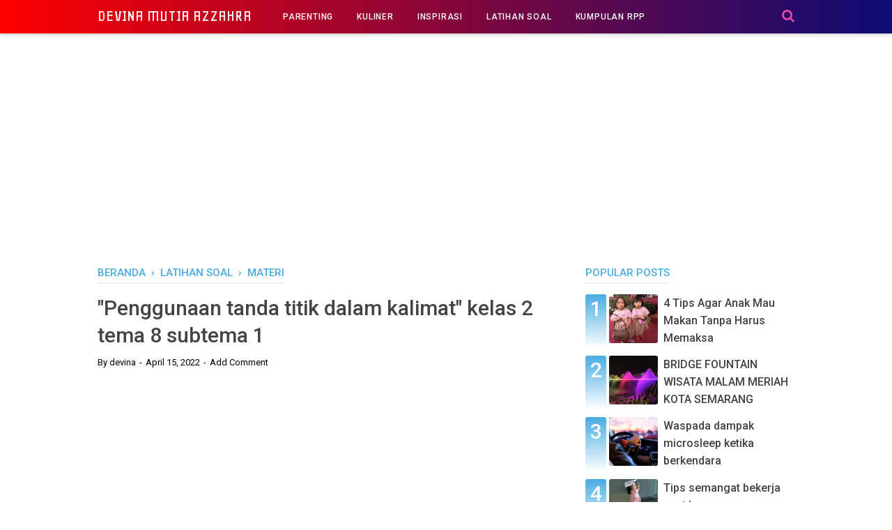

--- FILE ---
content_type: text/html; charset=utf-8
request_url: https://www.google.com/recaptcha/api2/aframe
body_size: 268
content:
<!DOCTYPE HTML><html><head><meta http-equiv="content-type" content="text/html; charset=UTF-8"></head><body><script nonce="376lAElM6-2uRJhGBBD7ow">/** Anti-fraud and anti-abuse applications only. See google.com/recaptcha */ try{var clients={'sodar':'https://pagead2.googlesyndication.com/pagead/sodar?'};window.addEventListener("message",function(a){try{if(a.source===window.parent){var b=JSON.parse(a.data);var c=clients[b['id']];if(c){var d=document.createElement('img');d.src=c+b['params']+'&rc='+(localStorage.getItem("rc::a")?sessionStorage.getItem("rc::b"):"");window.document.body.appendChild(d);sessionStorage.setItem("rc::e",parseInt(sessionStorage.getItem("rc::e")||0)+1);localStorage.setItem("rc::h",'1768584109555');}}}catch(b){}});window.parent.postMessage("_grecaptcha_ready", "*");}catch(b){}</script></body></html>

--- FILE ---
content_type: text/javascript; charset=UTF-8
request_url: https://www.idevina.com/feeds/posts/default/-/Materi?alt=json-in-script&callback=bacajuga&max-results=5
body_size: 3127
content:
// API callback
bacajuga({"version":"1.0","encoding":"UTF-8","feed":{"xmlns":"http://www.w3.org/2005/Atom","xmlns$openSearch":"http://a9.com/-/spec/opensearchrss/1.0/","xmlns$blogger":"http://schemas.google.com/blogger/2008","xmlns$georss":"http://www.georss.org/georss","xmlns$gd":"http://schemas.google.com/g/2005","xmlns$thr":"http://purl.org/syndication/thread/1.0","id":{"$t":"tag:blogger.com,1999:blog-8201352236751700250"},"updated":{"$t":"2026-01-11T22:56:14.718+07:00"},"category":[{"term":"Latihan Soal"},{"term":"Materi"},{"term":"info dan tips"},{"term":"inspirasi"},{"term":"Parenting"},{"term":"soal bahasa jawa"},{"term":"RPP"},{"term":"Kuliner"},{"term":"jalan-jalan"},{"term":"PMM"},{"term":"saham"},{"term":"cerpen"},{"term":"makalah"},{"term":"hoby"},{"term":"bupena kelas 4"},{"term":"devina"},{"term":"osn ipa"},{"term":"soal p3k"}],"title":{"type":"text","$t":"devina mutia azzahra"},"subtitle":{"type":"html","$t":" \nBlog rangkuman materi soal latihan dan pembahasan sd, rangkuman materi sd,rpp,perangkat pembelajaran kurikulum 2013,parenting, tempat wisata menarik, info dan tips"},"link":[{"rel":"http://schemas.google.com/g/2005#feed","type":"application/atom+xml","href":"https:\/\/www.idevina.com\/feeds\/posts\/default"},{"rel":"self","type":"application/atom+xml","href":"https:\/\/www.blogger.com\/feeds\/8201352236751700250\/posts\/default\/-\/Materi?alt=json-in-script\u0026max-results=5"},{"rel":"alternate","type":"text/html","href":"https:\/\/www.idevina.com\/search\/label\/Materi"},{"rel":"hub","href":"http://pubsubhubbub.appspot.com/"},{"rel":"next","type":"application/atom+xml","href":"https:\/\/www.blogger.com\/feeds\/8201352236751700250\/posts\/default\/-\/Materi\/-\/Materi?alt=json-in-script\u0026start-index=6\u0026max-results=5"}],"author":[{"name":{"$t":"Devina mutia azzahra"},"uri":{"$t":"http:\/\/www.blogger.com\/profile\/09420414888118743342"},"email":{"$t":"noreply@blogger.com"},"gd$image":{"rel":"http://schemas.google.com/g/2005#thumbnail","width":"16","height":"16","src":"https:\/\/img1.blogblog.com\/img\/b16-rounded.gif"}}],"generator":{"version":"7.00","uri":"http://www.blogger.com","$t":"Blogger"},"openSearch$totalResults":{"$t":"108"},"openSearch$startIndex":{"$t":"1"},"openSearch$itemsPerPage":{"$t":"5"},"entry":[{"id":{"$t":"tag:blogger.com,1999:blog-8201352236751700250.post-5886797680153400980"},"published":{"$t":"2025-05-15T10:24:00.001+07:00"},"updated":{"$t":"2025-05-22T14:09:18.152+07:00"},"category":[{"scheme":"http://www.blogger.com/atom/ns#","term":"Materi"}],"title":{"type":"text","$t":"mengenal microsoft power point  sejarah fungsi dan kegunaan serta kelebihannya "},"summary":{"type":"text","$t":"\u0026nbsp;Assalamualaikum, selamat pagi adik-adik khususnya kelas 5. Pada kesempatan kali ini kita akan belajar\u0026nbsp; materi kelas 5 Kurikulum Merdeka terkait pelajaran Komputer (PPT) . Yuk kita belajar bersama.Pengertian Microsoft PowerpointMicrosoft Powerpoint adalah sebuah program aplikasi microsoft office yang berguna sebagai media presentasi dengan menggunakan beberapa slide.Aplikasi ini sangat "},"link":[{"rel":"replies","type":"application/atom+xml","href":"https:\/\/www.idevina.com\/feeds\/5886797680153400980\/comments\/default","title":"Posting Komentar"},{"rel":"replies","type":"text/html","href":"https:\/\/www.idevina.com\/2025\/05\/mengenal-microsoft-power-point-sejarah.html#comment-form","title":"0 Komentar"},{"rel":"edit","type":"application/atom+xml","href":"https:\/\/www.blogger.com\/feeds\/8201352236751700250\/posts\/default\/5886797680153400980"},{"rel":"self","type":"application/atom+xml","href":"https:\/\/www.blogger.com\/feeds\/8201352236751700250\/posts\/default\/5886797680153400980"},{"rel":"alternate","type":"text/html","href":"https:\/\/www.idevina.com\/2025\/05\/mengenal-microsoft-power-point-sejarah.html","title":"mengenal microsoft power point  sejarah fungsi dan kegunaan serta kelebihannya "}],"author":[{"name":{"$t":"devina"},"uri":{"$t":"http:\/\/www.blogger.com\/profile\/11855943592499560017"},"email":{"$t":"noreply@blogger.com"},"gd$image":{"rel":"http://schemas.google.com/g/2005#thumbnail","width":"32","height":"32","src":"\/\/blogger.googleusercontent.com\/img\/b\/R29vZ2xl\/AVvXsEhAoOhQlCXrjzjbAKdF9A569DD2XNvI0cE7_qUKnf1SUFtmhyI8tRl3TaMK8rO4FAw9YOzmBcwIwk02A7u4jav4msV7mlDf9o-c4_zeYEecit34TV35Qp3nVC8Z7itU2g\/s220\/devina.JPG"}}],"media$thumbnail":{"xmlns$media":"http://search.yahoo.com/mrss/","url":"https:\/\/blogger.googleusercontent.com\/img\/b\/R29vZ2xl\/AVvXsEgvdJLcYJQjjl4HJ3KOisutCXVRyahTntoghR66xaBNlGtXHvtoKufeL60d-4wGtChv2YfrqMCent-_uJ1wx8UdBvPrLCr8APcDNQDdYkRqOkByRB64oa8NELxDjqQLRwm5mVPF0YtfWVlsnGo6rFtYnrMH2diHtJm1bLdCUUpN6ByWgIn-YgzoI0Xef8yb\/s72-c\/fishermen-504098_1920.jpg","height":"72","width":"72"},"thr$total":{"$t":"0"}},{"id":{"$t":"tag:blogger.com,1999:blog-8201352236751700250.post-3201704476081222879"},"published":{"$t":"2025-03-05T08:46:00.002+07:00"},"updated":{"$t":"2025-03-05T08:46:11.504+07:00"},"category":[{"scheme":"http://www.blogger.com/atom/ns#","term":"Materi"}],"title":{"type":"text","$t":"Materi IPAS kelas 5 Indonesiaku Kaya Raya \"Bagaimana Bentuk Indonesiaku\""},"summary":{"type":"text","$t":"\u0026nbsp;Assalamualaikum, selamat pagi adik-adik khususnya kelas 5. Pada kesempatan kali ini kita akan belajar\u0026nbsp; materi kelas 5 Kurikulum Merdeka IPAS (Bagaimana Bentuk Indonesia) . Yuk kita belajar bersama.Informasi Umum Peta1. Judul PetaJudul peta merupakan identitas untuk mengetahui dan juga menginterpretasikan daerah yang tergambar dalam peta.\u0026nbsp;Penulisan judul peta diletakkan di bagian "},"link":[{"rel":"replies","type":"application/atom+xml","href":"https:\/\/www.idevina.com\/feeds\/3201704476081222879\/comments\/default","title":"Posting Komentar"},{"rel":"replies","type":"text/html","href":"https:\/\/www.idevina.com\/2025\/03\/materi-ipas-kelas-5-indonesiaku-kaya.html#comment-form","title":"0 Komentar"},{"rel":"edit","type":"application/atom+xml","href":"https:\/\/www.blogger.com\/feeds\/8201352236751700250\/posts\/default\/3201704476081222879"},{"rel":"self","type":"application/atom+xml","href":"https:\/\/www.blogger.com\/feeds\/8201352236751700250\/posts\/default\/3201704476081222879"},{"rel":"alternate","type":"text/html","href":"https:\/\/www.idevina.com\/2025\/03\/materi-ipas-kelas-5-indonesiaku-kaya.html","title":"Materi IPAS kelas 5 Indonesiaku Kaya Raya \"Bagaimana Bentuk Indonesiaku\""}],"author":[{"name":{"$t":"devina"},"uri":{"$t":"http:\/\/www.blogger.com\/profile\/11855943592499560017"},"email":{"$t":"noreply@blogger.com"},"gd$image":{"rel":"http://schemas.google.com/g/2005#thumbnail","width":"32","height":"32","src":"\/\/blogger.googleusercontent.com\/img\/b\/R29vZ2xl\/AVvXsEhAoOhQlCXrjzjbAKdF9A569DD2XNvI0cE7_qUKnf1SUFtmhyI8tRl3TaMK8rO4FAw9YOzmBcwIwk02A7u4jav4msV7mlDf9o-c4_zeYEecit34TV35Qp3nVC8Z7itU2g\/s220\/devina.JPG"}}],"media$thumbnail":{"xmlns$media":"http://search.yahoo.com/mrss/","url":"https:\/\/blogger.googleusercontent.com\/img\/b\/R29vZ2xl\/AVvXsEiv-78evkB48t4RkuN5zrasNDCGic3HfxPy9PKQaHHjgBQXBojcRjI76aU-JzZmpGZGrnqhqkWR_2_uJ9LlQnWa-ySfekzXtxuWJxPD8L8IFaZhqC168jRb85lML5iZE8iieiy01J5I_knEmyCWyvWZhenlp9HA-kN3ZcQzV3H_g5PXeYj4iOTxO8Eqi-rm\/s72-c\/peta%20indonesia.jpg","height":"72","width":"72"},"thr$total":{"$t":"0"}},{"id":{"$t":"tag:blogger.com,1999:blog-8201352236751700250.post-5944266446534099396"},"published":{"$t":"2025-02-28T09:15:00.002+07:00"},"updated":{"$t":"2025-02-28T09:15:25.152+07:00"},"category":[{"scheme":"http://www.blogger.com/atom/ns#","term":"Materi"},{"scheme":"http://www.blogger.com/atom/ns#","term":"soal bahasa jawa"}],"title":{"type":"text","$t":"Bahasa Jawa kelas 5 \"micara basa krama\" basa krama lan ngoko"},"summary":{"type":"text","$t":"\u0026nbsp;Assalamualaikum, selamat pagi adik-adik khususnya kelas 5. Pada kesempatan kali ini kita akan belajar\u0026nbsp;\u0026nbsp;materi kelas 5 Kurikulum Merdeka Bahasa Jawa (micara basa krama) . Yuk kita belajar bersama.Dalam menggunakan bahasa Jawa, setiap orang akan terikat dalam aturan atau unggah-ungguh sesuai dengan kedudukan pembicara dan lawan bicara. Pengertian unggah-ungguh atau peraturan "},"link":[{"rel":"replies","type":"application/atom+xml","href":"https:\/\/www.idevina.com\/feeds\/5944266446534099396\/comments\/default","title":"Posting Komentar"},{"rel":"replies","type":"text/html","href":"https:\/\/www.idevina.com\/2025\/02\/bahasa-jawa-kelas-5-micara-basa-krama.html#comment-form","title":"0 Komentar"},{"rel":"edit","type":"application/atom+xml","href":"https:\/\/www.blogger.com\/feeds\/8201352236751700250\/posts\/default\/5944266446534099396"},{"rel":"self","type":"application/atom+xml","href":"https:\/\/www.blogger.com\/feeds\/8201352236751700250\/posts\/default\/5944266446534099396"},{"rel":"alternate","type":"text/html","href":"https:\/\/www.idevina.com\/2025\/02\/bahasa-jawa-kelas-5-micara-basa-krama.html","title":"Bahasa Jawa kelas 5 \"micara basa krama\" basa krama lan ngoko"}],"author":[{"name":{"$t":"devina"},"uri":{"$t":"http:\/\/www.blogger.com\/profile\/11855943592499560017"},"email":{"$t":"noreply@blogger.com"},"gd$image":{"rel":"http://schemas.google.com/g/2005#thumbnail","width":"32","height":"32","src":"\/\/blogger.googleusercontent.com\/img\/b\/R29vZ2xl\/AVvXsEhAoOhQlCXrjzjbAKdF9A569DD2XNvI0cE7_qUKnf1SUFtmhyI8tRl3TaMK8rO4FAw9YOzmBcwIwk02A7u4jav4msV7mlDf9o-c4_zeYEecit34TV35Qp3nVC8Z7itU2g\/s220\/devina.JPG"}}],"media$thumbnail":{"xmlns$media":"http://search.yahoo.com/mrss/","url":"https:\/\/blogger.googleusercontent.com\/img\/b\/R29vZ2xl\/AVvXsEj5yTGolpN8yKZEShIaqPFHUIe0N0va_tMVPq81e9cW1F2kspyJ0pUGYYAWFU_PzSVH0jLwH3wp4QnGx7La4qpNTdn-H8YwGTsZ5sjVq3bNMYkTyPxPRHHNe9qA-ideJVSdL4oPyymm_Uw2m27zyorQfFb5VXA2QHtGNf1Ro417JskkleQDRpiQsjSsqsd3\/s72-c\/PRAMBANAN.jpg","height":"72","width":"72"},"thr$total":{"$t":"0"}},{"id":{"$t":"tag:blogger.com,1999:blog-8201352236751700250.post-2771316331678812165"},"published":{"$t":"2025-01-09T09:47:00.003+07:00"},"updated":{"$t":"2025-01-09T09:47:41.898+07:00"},"category":[{"scheme":"http://www.blogger.com/atom/ns#","term":"Materi"}],"title":{"type":"text","$t":"rantai makanan"},"summary":{"type":"text","$t":"\u0026nbsp;\u0026nbsp;Assalamualaikum, selamat pagi adik-adik khususnya kelas 5. Pada kesempatan kali ini kita akan belajar\u0026nbsp;\u0026nbsp;materi kelas 5 Kurikulum Merdeka IPAS bab 2\u0026nbsp;harmoni dalam ekosistem (memakan dan dimakan) . Yuk kita belajar bersama.Rantai MakananRantai makanan adalah serangkaian peristiwa makan dan dimakan antara mahkluk hidup berdasar urutan tertentu. Dalam rangkaian tersebut\u0026nbsp"},"link":[{"rel":"replies","type":"application/atom+xml","href":"https:\/\/www.idevina.com\/feeds\/2771316331678812165\/comments\/default","title":"Posting Komentar"},{"rel":"replies","type":"text/html","href":"https:\/\/www.idevina.com\/2025\/01\/rantai-makanan.html#comment-form","title":"1 Komentar"},{"rel":"edit","type":"application/atom+xml","href":"https:\/\/www.blogger.com\/feeds\/8201352236751700250\/posts\/default\/2771316331678812165"},{"rel":"self","type":"application/atom+xml","href":"https:\/\/www.blogger.com\/feeds\/8201352236751700250\/posts\/default\/2771316331678812165"},{"rel":"alternate","type":"text/html","href":"https:\/\/www.idevina.com\/2025\/01\/rantai-makanan.html","title":"rantai makanan"}],"author":[{"name":{"$t":"devina"},"uri":{"$t":"http:\/\/www.blogger.com\/profile\/11855943592499560017"},"email":{"$t":"noreply@blogger.com"},"gd$image":{"rel":"http://schemas.google.com/g/2005#thumbnail","width":"32","height":"32","src":"\/\/blogger.googleusercontent.com\/img\/b\/R29vZ2xl\/AVvXsEhAoOhQlCXrjzjbAKdF9A569DD2XNvI0cE7_qUKnf1SUFtmhyI8tRl3TaMK8rO4FAw9YOzmBcwIwk02A7u4jav4msV7mlDf9o-c4_zeYEecit34TV35Qp3nVC8Z7itU2g\/s220\/devina.JPG"}}],"media$thumbnail":{"xmlns$media":"http://search.yahoo.com/mrss/","url":"https:\/\/blogger.googleusercontent.com\/img\/b\/R29vZ2xl\/AVvXsEgqpvRaNqDQxc4KMbO3C1IghrO6qfsUmwXC2UWmVcQNuJ0PfwBnBBNXskJvrFMRCXV7cu8-1dwPm5_VngdVQpX4mkS_P-U3hrytD-g6PISwMFE5AEqMfGakxs0_OKAojYhYJ8kU5zLSQ8VJzlUP3bnvO8xIo2piTNVNVj0osMManUSWxKbonrunZ3PTDuua\/s72-c\/frog-540812_960_720.jpg","height":"72","width":"72"},"thr$total":{"$t":"1"}},{"id":{"$t":"tag:blogger.com,1999:blog-8201352236751700250.post-5858616422423262494"},"published":{"$t":"2024-08-01T11:42:00.001+07:00"},"updated":{"$t":"2024-08-01T11:42:07.722+07:00"},"category":[{"scheme":"http://www.blogger.com/atom/ns#","term":"Materi"}],"title":{"type":"text","$t":"Bahasa Indonesia kelas 5 \" Akrostik\""},"summary":{"type":"text","$t":"\u0026nbsp;Assalamualaikum, selamat pagi siswa-siswi kelas 5, bagaimana kabar hari ini? semoga kita semua dalam keaadaan sehat. Pada kesempatan kali ini kita akan belajar materi kelas 5 kurikulum merdeka tepatnya di pelajaran Bahasa Indonesia tentang Akrostik. Mari kita pelajari bersama.Pengertian akrostikApakah akrostik itu? Akrostik adalah puisi yang setiap awal barisnya dibentuk dari rangkaian "},"link":[{"rel":"replies","type":"application/atom+xml","href":"https:\/\/www.idevina.com\/feeds\/5858616422423262494\/comments\/default","title":"Posting Komentar"},{"rel":"replies","type":"text/html","href":"https:\/\/www.idevina.com\/2024\/08\/bahasa-indonesia-kelas-5-akrostik.html#comment-form","title":"1 Komentar"},{"rel":"edit","type":"application/atom+xml","href":"https:\/\/www.blogger.com\/feeds\/8201352236751700250\/posts\/default\/5858616422423262494"},{"rel":"self","type":"application/atom+xml","href":"https:\/\/www.blogger.com\/feeds\/8201352236751700250\/posts\/default\/5858616422423262494"},{"rel":"alternate","type":"text/html","href":"https:\/\/www.idevina.com\/2024\/08\/bahasa-indonesia-kelas-5-akrostik.html","title":"Bahasa Indonesia kelas 5 \" Akrostik\""}],"author":[{"name":{"$t":"devina"},"uri":{"$t":"http:\/\/www.blogger.com\/profile\/11855943592499560017"},"email":{"$t":"noreply@blogger.com"},"gd$image":{"rel":"http://schemas.google.com/g/2005#thumbnail","width":"32","height":"32","src":"\/\/blogger.googleusercontent.com\/img\/b\/R29vZ2xl\/AVvXsEhAoOhQlCXrjzjbAKdF9A569DD2XNvI0cE7_qUKnf1SUFtmhyI8tRl3TaMK8rO4FAw9YOzmBcwIwk02A7u4jav4msV7mlDf9o-c4_zeYEecit34TV35Qp3nVC8Z7itU2g\/s220\/devina.JPG"}}],"media$thumbnail":{"xmlns$media":"http://search.yahoo.com/mrss/","url":"https:\/\/blogger.googleusercontent.com\/img\/b\/R29vZ2xl\/AVvXsEjJQ1acRAwGEZfLbKKTOWJWToqFciji8qspB5Lw__7Md9eHCoCuOy15IkIYjPqKNLmtf0Y_P6sxxJECH49YnEK5hSVpI0sV2IWNaE30UD2DFyGU8QxuVpjTwKIzVLr9E_-xQszF13hWbBTEVM73jPRekUSzGjdcM6rqfGyP3a-V7UDMaMgB7ovcXwaHgFWA\/s72-c\/sejarah.jpg","height":"72","width":"72"},"thr$total":{"$t":"1"}}]}});

--- FILE ---
content_type: text/javascript; charset=UTF-8
request_url: https://www.idevina.com/feeds/posts/default/-/Latihan%20Soal?alt=json-in-script&callback=bacajuga&max-results=5
body_size: 3132
content:
// API callback
bacajuga({"version":"1.0","encoding":"UTF-8","feed":{"xmlns":"http://www.w3.org/2005/Atom","xmlns$openSearch":"http://a9.com/-/spec/opensearchrss/1.0/","xmlns$blogger":"http://schemas.google.com/blogger/2008","xmlns$georss":"http://www.georss.org/georss","xmlns$gd":"http://schemas.google.com/g/2005","xmlns$thr":"http://purl.org/syndication/thread/1.0","id":{"$t":"tag:blogger.com,1999:blog-8201352236751700250"},"updated":{"$t":"2026-01-11T22:56:14.718+07:00"},"category":[{"term":"Latihan Soal"},{"term":"Materi"},{"term":"info dan tips"},{"term":"inspirasi"},{"term":"Parenting"},{"term":"soal bahasa jawa"},{"term":"RPP"},{"term":"Kuliner"},{"term":"jalan-jalan"},{"term":"PMM"},{"term":"saham"},{"term":"cerpen"},{"term":"makalah"},{"term":"hoby"},{"term":"bupena kelas 4"},{"term":"devina"},{"term":"osn ipa"},{"term":"soal p3k"}],"title":{"type":"text","$t":"devina mutia azzahra"},"subtitle":{"type":"html","$t":" \nBlog rangkuman materi soal latihan dan pembahasan sd, rangkuman materi sd,rpp,perangkat pembelajaran kurikulum 2013,parenting, tempat wisata menarik, info dan tips"},"link":[{"rel":"http://schemas.google.com/g/2005#feed","type":"application/atom+xml","href":"https:\/\/www.idevina.com\/feeds\/posts\/default"},{"rel":"self","type":"application/atom+xml","href":"https:\/\/www.blogger.com\/feeds\/8201352236751700250\/posts\/default\/-\/Latihan+Soal?alt=json-in-script\u0026max-results=5"},{"rel":"alternate","type":"text/html","href":"https:\/\/www.idevina.com\/search\/label\/Latihan%20Soal"},{"rel":"hub","href":"http://pubsubhubbub.appspot.com/"},{"rel":"next","type":"application/atom+xml","href":"https:\/\/www.blogger.com\/feeds\/8201352236751700250\/posts\/default\/-\/Latihan+Soal\/-\/Latihan+Soal?alt=json-in-script\u0026start-index=6\u0026max-results=5"}],"author":[{"name":{"$t":"Devina mutia azzahra"},"uri":{"$t":"http:\/\/www.blogger.com\/profile\/09420414888118743342"},"email":{"$t":"noreply@blogger.com"},"gd$image":{"rel":"http://schemas.google.com/g/2005#thumbnail","width":"16","height":"16","src":"https:\/\/img1.blogblog.com\/img\/b16-rounded.gif"}}],"generator":{"version":"7.00","uri":"http://www.blogger.com","$t":"Blogger"},"openSearch$totalResults":{"$t":"220"},"openSearch$startIndex":{"$t":"1"},"openSearch$itemsPerPage":{"$t":"5"},"entry":[{"id":{"$t":"tag:blogger.com,1999:blog-8201352236751700250.post-1460102376137916680"},"published":{"$t":"2025-09-22T00:35:00.000+07:00"},"updated":{"$t":"2025-09-22T00:35:59.723+07:00"},"category":[{"scheme":"http://www.blogger.com/atom/ns#","term":"Latihan Soal"}],"title":{"type":"text","$t":"Latihan Soal kelas 3 Bahasa Indonesia Bab 1 Ayo Main"},"summary":{"type":"text","$t":"\u0026nbsp;\u0026nbsp;Assalamualaikum, selamat pagi adik-adik khususnya kelas 3. Pada kesempatan kali ini kita akan belajar\u0026nbsp;\u0026nbsp;Soal Latihan soal\u0026nbsp; Kelas 3 Kurikulum Merdeka Pendidikan Pancasila bab 1 Aku Anak Indonesia. Yuk kita belajar bersama.I. Isilah dengan Jawaban yang Tepat !Perhatikan cerita berikut untuk menjawab soal nomor 1 sampai 3!LOMPAT TALIAdit, Bela, dan Cici bermain lompat "},"link":[{"rel":"replies","type":"application/atom+xml","href":"https:\/\/www.idevina.com\/feeds\/1460102376137916680\/comments\/default","title":"Posting Komentar"},{"rel":"replies","type":"text/html","href":"https:\/\/www.idevina.com\/2025\/09\/latihan-soal-kelas-3-bahasa-indonesia.html#comment-form","title":"1 Komentar"},{"rel":"edit","type":"application/atom+xml","href":"https:\/\/www.blogger.com\/feeds\/8201352236751700250\/posts\/default\/1460102376137916680"},{"rel":"self","type":"application/atom+xml","href":"https:\/\/www.blogger.com\/feeds\/8201352236751700250\/posts\/default\/1460102376137916680"},{"rel":"alternate","type":"text/html","href":"https:\/\/www.idevina.com\/2025\/09\/latihan-soal-kelas-3-bahasa-indonesia.html","title":"Latihan Soal kelas 3 Bahasa Indonesia Bab 1 Ayo Main"}],"author":[{"name":{"$t":"devina"},"uri":{"$t":"http:\/\/www.blogger.com\/profile\/11855943592499560017"},"email":{"$t":"noreply@blogger.com"},"gd$image":{"rel":"http://schemas.google.com/g/2005#thumbnail","width":"32","height":"32","src":"\/\/blogger.googleusercontent.com\/img\/b\/R29vZ2xl\/AVvXsEhAoOhQlCXrjzjbAKdF9A569DD2XNvI0cE7_qUKnf1SUFtmhyI8tRl3TaMK8rO4FAw9YOzmBcwIwk02A7u4jav4msV7mlDf9o-c4_zeYEecit34TV35Qp3nVC8Z7itU2g\/s220\/devina.JPG"}}],"media$thumbnail":{"xmlns$media":"http://search.yahoo.com/mrss/","url":"https:\/\/blogger.googleusercontent.com\/img\/b\/R29vZ2xl\/AVvXsEh4D80DNX193aHcyU9thprX0UeBVDjI5eGuEYEH9PhVY92SACI6RdL7xDzuJU8cnTBsSzzzKTV6PdzX0DKalxNcRvWSGH_L4LDT3fpjF1mpewhSvrhgZ4bz9k5YPtpePbB1DbHpt2_65zzthVQXo_yiMlOWY50Tx66aK8ceBmZALVv0XpxC3XALMlkLRKrm\/s72-c\/senjadesa.jpg","height":"72","width":"72"},"thr$total":{"$t":"1"}},{"id":{"$t":"tag:blogger.com,1999:blog-8201352236751700250.post-4796925764323779250"},"published":{"$t":"2025-09-16T06:34:00.004+07:00"},"updated":{"$t":"2025-09-16T06:34:56.865+07:00"},"category":[{"scheme":"http://www.blogger.com/atom/ns#","term":"Latihan Soal"}],"title":{"type":"text","$t":"Latihan Soal Ulangan kelas 3 Bahasa Jawa Bab 1 Ngrungokke Crita"},"summary":{"type":"text","$t":"\u0026nbsp;Assalamualaikum, selamat pagi adik-adik khususnya kelas 3. Pada kesempatan kali ini kita akan belajar\u0026nbsp;\u0026nbsp;Soal Latihan ulangan Kelas 3 Kurikulum Merdeka Bahasa Jawa bab 1 Ngrungokke Crita. Yuk kita belajar bersama.I. Isilah dengan Jawaban yang Tepat !Wacanen wacan ngisor iki kanggo mangsuli pitakon nomer 1-5.Ulang TahunkuJenengku Darto. Aku seneng banget, Minggu wingi aku ulang tahun"},"link":[{"rel":"replies","type":"application/atom+xml","href":"https:\/\/www.idevina.com\/feeds\/4796925764323779250\/comments\/default","title":"Posting Komentar"},{"rel":"replies","type":"text/html","href":"https:\/\/www.idevina.com\/2025\/09\/latihan-soal-ulangan-kelas-3-bahasa.html#comment-form","title":"0 Komentar"},{"rel":"edit","type":"application/atom+xml","href":"https:\/\/www.blogger.com\/feeds\/8201352236751700250\/posts\/default\/4796925764323779250"},{"rel":"self","type":"application/atom+xml","href":"https:\/\/www.blogger.com\/feeds\/8201352236751700250\/posts\/default\/4796925764323779250"},{"rel":"alternate","type":"text/html","href":"https:\/\/www.idevina.com\/2025\/09\/latihan-soal-ulangan-kelas-3-bahasa.html","title":"Latihan Soal Ulangan kelas 3 Bahasa Jawa Bab 1 Ngrungokke Crita"}],"author":[{"name":{"$t":"devina"},"uri":{"$t":"http:\/\/www.blogger.com\/profile\/11855943592499560017"},"email":{"$t":"noreply@blogger.com"},"gd$image":{"rel":"http://schemas.google.com/g/2005#thumbnail","width":"32","height":"32","src":"\/\/blogger.googleusercontent.com\/img\/b\/R29vZ2xl\/AVvXsEhAoOhQlCXrjzjbAKdF9A569DD2XNvI0cE7_qUKnf1SUFtmhyI8tRl3TaMK8rO4FAw9YOzmBcwIwk02A7u4jav4msV7mlDf9o-c4_zeYEecit34TV35Qp3nVC8Z7itU2g\/s220\/devina.JPG"}}],"media$thumbnail":{"xmlns$media":"http://search.yahoo.com/mrss/","url":"https:\/\/blogger.googleusercontent.com\/img\/b\/R29vZ2xl\/AVvXsEhrKxZtHohRIA6StcZuL0jSvIH6qkQ_2RuRDnbE2x92r1wz6AFyTvTjCgySx-gE6kobxWExoE3TU-o2bQy0ot6ORTqK2fgHG7Df8vfJA2y08mK8gdLOrhV5z_BnZdPVZzeK2C1ECidQbYEyWcspWuVl61m_EtD2em2odAkJ59O_at-CgOjqrqAf-8RXyA5Q\/s72-c\/anak2.jpg","height":"72","width":"72"},"thr$total":{"$t":"0"}},{"id":{"$t":"tag:blogger.com,1999:blog-8201352236751700250.post-4895619823738675018"},"published":{"$t":"2025-09-01T09:04:00.001+07:00"},"updated":{"$t":"2025-09-22T00:07:19.911+07:00"},"category":[{"scheme":"http://www.blogger.com/atom/ns#","term":"Latihan Soal"}],"title":{"type":"text","$t":"Latihan Soal kelas 3 Pendidikan Pancasila Bab 1 Aku Anak Indonesia"},"summary":{"type":"text","$t":"\u0026nbsp;Assalamualaikum, selamat pagi adik-adik khususnya kelas 3. Pada kesempatan kali ini kita akan belajar\u0026nbsp;\u0026nbsp;Soal Latihan soal\u0026nbsp; Kelas 3 Kurikulum Merdeka Pendidikan Pancasila bab 1 Aku Anak Indonesia. Yuk kita belajar bersama.I. Isilah dengan Jawaban yang Tepat !\u0026nbsp; \u0026nbsp; \u0026nbsp; \u0026nbsp; 1.\u0026nbsp;Perhatikan gambar berikut !\u0026nbsp; \u0026nbsp; \u0026nbsp;Identitas yang berbeda dari kedua anak"},"link":[{"rel":"replies","type":"application/atom+xml","href":"https:\/\/www.idevina.com\/feeds\/4895619823738675018\/comments\/default","title":"Posting Komentar"},{"rel":"replies","type":"text/html","href":"https:\/\/www.idevina.com\/2025\/09\/latihan-soal-kelas-3-pendidikan.html#comment-form","title":"0 Komentar"},{"rel":"edit","type":"application/atom+xml","href":"https:\/\/www.blogger.com\/feeds\/8201352236751700250\/posts\/default\/4895619823738675018"},{"rel":"self","type":"application/atom+xml","href":"https:\/\/www.blogger.com\/feeds\/8201352236751700250\/posts\/default\/4895619823738675018"},{"rel":"alternate","type":"text/html","href":"https:\/\/www.idevina.com\/2025\/09\/latihan-soal-kelas-3-pendidikan.html","title":"Latihan Soal kelas 3 Pendidikan Pancasila Bab 1 Aku Anak Indonesia"}],"author":[{"name":{"$t":"devina"},"uri":{"$t":"http:\/\/www.blogger.com\/profile\/11855943592499560017"},"email":{"$t":"noreply@blogger.com"},"gd$image":{"rel":"http://schemas.google.com/g/2005#thumbnail","width":"32","height":"32","src":"\/\/blogger.googleusercontent.com\/img\/b\/R29vZ2xl\/AVvXsEhAoOhQlCXrjzjbAKdF9A569DD2XNvI0cE7_qUKnf1SUFtmhyI8tRl3TaMK8rO4FAw9YOzmBcwIwk02A7u4jav4msV7mlDf9o-c4_zeYEecit34TV35Qp3nVC8Z7itU2g\/s220\/devina.JPG"}}],"media$thumbnail":{"xmlns$media":"http://search.yahoo.com/mrss/","url":"https:\/\/blogger.googleusercontent.com\/img\/b\/R29vZ2xl\/AVvXsEiPr5J-3GUu_Opm2a8BYXoh2mGhsTwnC95pX_r1lRR3OhaRRscmwNsk1JqeBpQvZ25aA0cXPH3qtr50FigYoj2xZQObPbyORedHzvuis_CFHKWpzM3xr79iWKmpw9KTB850wZWA3Mg3_khWSCMFPDhwxKoKvWVk4jTFBW3f5qC55GPZ4K8XQjdFzKC0gIeN\/s72-c\/gembala.jpg","height":"72","width":"72"},"thr$total":{"$t":"0"}},{"id":{"$t":"tag:blogger.com,1999:blog-8201352236751700250.post-4882353185045725481"},"published":{"$t":"2025-08-20T11:59:00.004+07:00"},"updated":{"$t":"2025-08-20T11:59:31.375+07:00"},"category":[{"scheme":"http://www.blogger.com/atom/ns#","term":"Latihan Soal"}],"title":{"type":"text","$t":"soal ulangan kelas 3 IPAS bab 1 mari kenali hewan di sekitar kita"},"summary":{"type":"text","$t":"\u0026nbsp;Assalamualaikum, selamat pagi adik-adik khususnya kelas 3. Pada kesempatan kali ini kita akan belajar\u0026nbsp;\u0026nbsp;Soal Latihan soal ulangan harian Kelas 3 Kurikulum Merdeka IPAS bab 1 mari kenali hewan di sekitar kita . Yuk kita belajar bersama.I. Isilah dengan Jawaban yang Tepat !1. Hewan yang memiliki sayap dan bisa terbang adalah ....a. ularb. ikanc. burung2. Sapi, kambing, dan kerbau "},"link":[{"rel":"replies","type":"application/atom+xml","href":"https:\/\/www.idevina.com\/feeds\/4882353185045725481\/comments\/default","title":"Posting Komentar"},{"rel":"replies","type":"text/html","href":"https:\/\/www.idevina.com\/2025\/08\/soal-ulangan-kelas-3-ipas-bab-1-mari.html#comment-form","title":"0 Komentar"},{"rel":"edit","type":"application/atom+xml","href":"https:\/\/www.blogger.com\/feeds\/8201352236751700250\/posts\/default\/4882353185045725481"},{"rel":"self","type":"application/atom+xml","href":"https:\/\/www.blogger.com\/feeds\/8201352236751700250\/posts\/default\/4882353185045725481"},{"rel":"alternate","type":"text/html","href":"https:\/\/www.idevina.com\/2025\/08\/soal-ulangan-kelas-3-ipas-bab-1-mari.html","title":"soal ulangan kelas 3 IPAS bab 1 mari kenali hewan di sekitar kita"}],"author":[{"name":{"$t":"devina"},"uri":{"$t":"http:\/\/www.blogger.com\/profile\/11855943592499560017"},"email":{"$t":"noreply@blogger.com"},"gd$image":{"rel":"http://schemas.google.com/g/2005#thumbnail","width":"32","height":"32","src":"\/\/blogger.googleusercontent.com\/img\/b\/R29vZ2xl\/AVvXsEhAoOhQlCXrjzjbAKdF9A569DD2XNvI0cE7_qUKnf1SUFtmhyI8tRl3TaMK8rO4FAw9YOzmBcwIwk02A7u4jav4msV7mlDf9o-c4_zeYEecit34TV35Qp3nVC8Z7itU2g\/s220\/devina.JPG"}}],"media$thumbnail":{"xmlns$media":"http://search.yahoo.com/mrss/","url":"https:\/\/blogger.googleusercontent.com\/img\/b\/R29vZ2xl\/AVvXsEi_oxz4MaxXBm5nlenEP3Rj8DkpXL97-UdyLjolgHG7dGX_NfPx8-9rbMBaaTNBPdOhc5ILD0NpJ6nGnD1ws-tNd0LsvwJmHfKQ1VDuoAnt28lRjfmsUvaDv3U4NE0AsnhuC74r_C9JLyuMuTIWg6ta4t-C_jRVNmY5xVWGbD2BxyxDQOaa8JqyXadqekBc\/s72-c\/frog-540812_960_720.jpg","height":"72","width":"72"},"thr$total":{"$t":"0"}},{"id":{"$t":"tag:blogger.com,1999:blog-8201352236751700250.post-7229394707369816942"},"published":{"$t":"2024-06-04T10:24:00.000+07:00"},"updated":{"$t":"2024-06-04T10:24:42.150+07:00"},"category":[{"scheme":"http://www.blogger.com/atom/ns#","term":"Latihan Soal"}],"title":{"type":"text","$t":"Latihan soal sumatif akhir tahun Matematika kelas 5 kurikulum merdeka"},"summary":{"type":"text","$t":"\u0026nbsp;Assalamualaikum, selamat pagi adik-adik khususnya kelas 5. Pada kesempatan kali ini kita akan\u0026nbsp;belajar\u0026nbsp;\u0026nbsp;Soal Latihan sumatif akhir tahun Matematika Kelas 5 Kurikulum Merdeka\u0026nbsp; . Yuk kita belajar bersama.I. Pilihlah dengan Jawaban yang Tepat !1. Ada beberapa jenis sudut. Sudut yang ukurannya kurang dari 90° adalah sudut ….\u0026nbsp;A. siku – siku\u0026nbsp;B. tumpul\u0026nbsp;C. lancip\u0026"},"link":[{"rel":"replies","type":"application/atom+xml","href":"https:\/\/www.idevina.com\/feeds\/7229394707369816942\/comments\/default","title":"Posting Komentar"},{"rel":"replies","type":"text/html","href":"https:\/\/www.idevina.com\/2024\/06\/latihan-soal-sumatif-akhir-tahun.html#comment-form","title":"0 Komentar"},{"rel":"edit","type":"application/atom+xml","href":"https:\/\/www.blogger.com\/feeds\/8201352236751700250\/posts\/default\/7229394707369816942"},{"rel":"self","type":"application/atom+xml","href":"https:\/\/www.blogger.com\/feeds\/8201352236751700250\/posts\/default\/7229394707369816942"},{"rel":"alternate","type":"text/html","href":"https:\/\/www.idevina.com\/2024\/06\/latihan-soal-sumatif-akhir-tahun.html","title":"Latihan soal sumatif akhir tahun Matematika kelas 5 kurikulum merdeka"}],"author":[{"name":{"$t":"devina"},"uri":{"$t":"http:\/\/www.blogger.com\/profile\/11855943592499560017"},"email":{"$t":"noreply@blogger.com"},"gd$image":{"rel":"http://schemas.google.com/g/2005#thumbnail","width":"32","height":"32","src":"\/\/blogger.googleusercontent.com\/img\/b\/R29vZ2xl\/AVvXsEhAoOhQlCXrjzjbAKdF9A569DD2XNvI0cE7_qUKnf1SUFtmhyI8tRl3TaMK8rO4FAw9YOzmBcwIwk02A7u4jav4msV7mlDf9o-c4_zeYEecit34TV35Qp3nVC8Z7itU2g\/s220\/devina.JPG"}}],"media$thumbnail":{"xmlns$media":"http://search.yahoo.com/mrss/","url":"https:\/\/blogger.googleusercontent.com\/img\/b\/R29vZ2xl\/AVvXsEhHpn4yQ9FM5Vpu9PyzRADMzsTu6Qtsn740lcZuXO0Fowh5_qrrQhlWbyabqjh5CfbZ_iyDzWhURjjdXhkQAQUnagzfpd6leNjgxlNOXnY23nmBgfD9oA0HVGAWkFAYKTD405PJmItxXbb8x4_7y1HeoQqbkCrLy_NKO09bBODewUuPcqTQXDG8fd143Pbh\/s72-c\/sepeda.jpg","height":"72","width":"72"},"thr$total":{"$t":"0"}}]}});

--- FILE ---
content_type: text/javascript; charset=UTF-8
request_url: https://www.idevina.com/feeds/posts/summary/-/Materi?alt=json-in-script&orderby=updated&max-results=0&callback=randomRelatedIndex
body_size: 535
content:
// API callback
randomRelatedIndex({"version":"1.0","encoding":"UTF-8","feed":{"xmlns":"http://www.w3.org/2005/Atom","xmlns$openSearch":"http://a9.com/-/spec/opensearchrss/1.0/","xmlns$blogger":"http://schemas.google.com/blogger/2008","xmlns$georss":"http://www.georss.org/georss","xmlns$gd":"http://schemas.google.com/g/2005","xmlns$thr":"http://purl.org/syndication/thread/1.0","id":{"$t":"tag:blogger.com,1999:blog-8201352236751700250"},"updated":{"$t":"2026-01-11T22:56:14.718+07:00"},"category":[{"term":"Latihan Soal"},{"term":"Materi"},{"term":"info dan tips"},{"term":"inspirasi"},{"term":"Parenting"},{"term":"soal bahasa jawa"},{"term":"RPP"},{"term":"Kuliner"},{"term":"jalan-jalan"},{"term":"PMM"},{"term":"saham"},{"term":"cerpen"},{"term":"makalah"},{"term":"hoby"},{"term":"bupena kelas 4"},{"term":"devina"},{"term":"osn ipa"},{"term":"soal p3k"}],"title":{"type":"text","$t":"devina mutia azzahra"},"subtitle":{"type":"html","$t":" \nBlog rangkuman materi soal latihan dan pembahasan sd, rangkuman materi sd,rpp,perangkat pembelajaran kurikulum 2013,parenting, tempat wisata menarik, info dan tips"},"link":[{"rel":"http://schemas.google.com/g/2005#feed","type":"application/atom+xml","href":"https:\/\/www.idevina.com\/feeds\/posts\/summary"},{"rel":"self","type":"application/atom+xml","href":"https:\/\/www.blogger.com\/feeds\/8201352236751700250\/posts\/summary\/-\/Materi?alt=json-in-script\u0026max-results=0\u0026orderby=updated"},{"rel":"alternate","type":"text/html","href":"https:\/\/www.idevina.com\/search\/label\/Materi"},{"rel":"hub","href":"http://pubsubhubbub.appspot.com/"}],"author":[{"name":{"$t":"Devina mutia azzahra"},"uri":{"$t":"http:\/\/www.blogger.com\/profile\/09420414888118743342"},"email":{"$t":"noreply@blogger.com"},"gd$image":{"rel":"http://schemas.google.com/g/2005#thumbnail","width":"16","height":"16","src":"https:\/\/img1.blogblog.com\/img\/b16-rounded.gif"}}],"generator":{"version":"7.00","uri":"http://www.blogger.com","$t":"Blogger"},"openSearch$totalResults":{"$t":"108"},"openSearch$startIndex":{"$t":"1"},"openSearch$itemsPerPage":{"$t":"0"}}});

--- FILE ---
content_type: text/javascript; charset=UTF-8
request_url: https://www.idevina.com/feeds/posts/summary/-/Materi?alt=json-in-script&orderby=updated&start-index=16&max-results=0&callback=showRelatedPost
body_size: 537
content:
// API callback
showRelatedPost({"version":"1.0","encoding":"UTF-8","feed":{"xmlns":"http://www.w3.org/2005/Atom","xmlns$openSearch":"http://a9.com/-/spec/opensearchrss/1.0/","xmlns$blogger":"http://schemas.google.com/blogger/2008","xmlns$georss":"http://www.georss.org/georss","xmlns$gd":"http://schemas.google.com/g/2005","xmlns$thr":"http://purl.org/syndication/thread/1.0","id":{"$t":"tag:blogger.com,1999:blog-8201352236751700250"},"updated":{"$t":"2026-01-11T22:56:14.718+07:00"},"category":[{"term":"Latihan Soal"},{"term":"Materi"},{"term":"info dan tips"},{"term":"inspirasi"},{"term":"Parenting"},{"term":"soal bahasa jawa"},{"term":"RPP"},{"term":"Kuliner"},{"term":"jalan-jalan"},{"term":"PMM"},{"term":"saham"},{"term":"cerpen"},{"term":"makalah"},{"term":"hoby"},{"term":"bupena kelas 4"},{"term":"devina"},{"term":"osn ipa"},{"term":"soal p3k"}],"title":{"type":"text","$t":"devina mutia azzahra"},"subtitle":{"type":"html","$t":" \nBlog rangkuman materi soal latihan dan pembahasan sd, rangkuman materi sd,rpp,perangkat pembelajaran kurikulum 2013,parenting, tempat wisata menarik, info dan tips"},"link":[{"rel":"http://schemas.google.com/g/2005#feed","type":"application/atom+xml","href":"https:\/\/www.idevina.com\/feeds\/posts\/summary"},{"rel":"self","type":"application/atom+xml","href":"https:\/\/www.blogger.com\/feeds\/8201352236751700250\/posts\/summary\/-\/Materi?alt=json-in-script\u0026start-index=16\u0026max-results=0\u0026orderby=updated"},{"rel":"alternate","type":"text/html","href":"https:\/\/www.idevina.com\/search\/label\/Materi"},{"rel":"hub","href":"http://pubsubhubbub.appspot.com/"},{"rel":"previous","type":"application/atom+xml","href":"https:\/\/www.blogger.com\/feeds\/8201352236751700250\/posts\/summary\/-\/Materi\/-\/Materi?alt=json-in-script\u0026start-index=16\u0026max-results=0\u0026orderby=updated"}],"author":[{"name":{"$t":"Devina mutia azzahra"},"uri":{"$t":"http:\/\/www.blogger.com\/profile\/09420414888118743342"},"email":{"$t":"noreply@blogger.com"},"gd$image":{"rel":"http://schemas.google.com/g/2005#thumbnail","width":"16","height":"16","src":"https:\/\/img1.blogblog.com\/img\/b16-rounded.gif"}}],"generator":{"version":"7.00","uri":"http://www.blogger.com","$t":"Blogger"},"openSearch$totalResults":{"$t":"108"},"openSearch$startIndex":{"$t":"16"},"openSearch$itemsPerPage":{"$t":"0"}}});